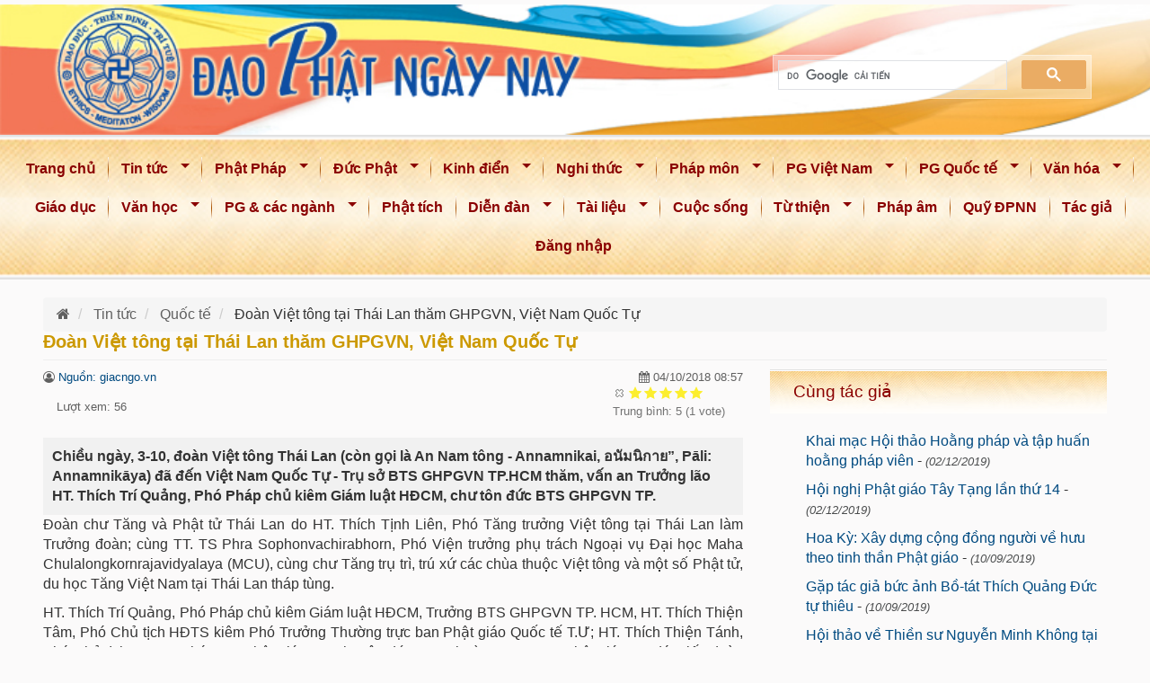

--- FILE ---
content_type: text/html; charset=utf-8
request_url: https://www.daophatngaynay.com/vn/tin-tuc/quoc-te/27380-doan-viet-tong-tai-thai-lan-tham-ghpgvn-viet-nam-quoc-tu.html
body_size: 18048
content:
<!DOCTYPE html>
<html lang="vi" dir="ltr" prefix="entity_soft_delete: http://drupal.org/project/entity_soft_delete/rdf# content: http://purl.org/rss/1.0/modules/content/ dc: http://purl.org/dc/terms/ foaf: http://xmlns.com/foaf/0.1/ rdfs: http://www.w3.org/2000/01/rdf-schema# sioc: http://rdfs.org/sioc/ns# sioct: http://rdfs.org/sioc/types# skos: http://www.w3.org/2004/02/skos/core# xsd: http://www.w3.org/2001/XMLSchema#">
    <head>
        <link rel="profile" href="http://www.w3.org/1999/xhtml/vocab" />
        <meta name="viewport" content="width=device-width, initial-scale = 1.0, maximum-scale=1.0, user-scalable=no" />
        <!--<meta property="article:publisher" content="https://www.facebook.com/ChuaGiacNgo" />-->
        <!--<meta property="article:author" content="https://www.facebook.com/ChuaGiacNgo" />-->
        <link rel="stylesheet" href="https://cdnjs.cloudflare.com/ajax/libs/font-awesome/4.7.0/css/font-awesome.min.css" integrity="sha512-SfTiTlX6kk+qitfevl/7LibUOeJWlt9rbyDn92a1DqWOw9vWG2MFoays0sgObmWazO5BQPiFucnnEAjpAB+/Sw==" crossorigin="anonymous" referrerpolicy="no-referrer" />
         <title>Đoàn Việt tông tại Thái Lan thăm GHPGVN, Việt Nam Quốc Tự | Đạo Phật Ngày Nay</title>
           <!--start print head-->
        <meta http-equiv="Content-Type" content="text/html; charset=utf-8" />
<link rel="shortcut icon" href="https://www.daophatngaynay.com/vn/sites/all/themes/cgn_final/favicon.ico" type="image/vnd.microsoft.icon" />
<meta name="description" content="Chiều ngày, 3-10, đoàn Việt tông Thái Lan (còn gọi là An Nam tông - Annamnikai, อนัมนิกาย”, Pāli: Annamnikāya) đã đến Việt Nam Quốc Tự - Trụ sở BTS GHPGVN TP.HCM thăm, vấn an Trưởng lão HT. Thích Trí Quảng, Phó Pháp chủ kiêm Giám luật HĐCM, chư tôn đức BTS GHPGVN TP." />
<meta name="abstract" content="Chiều ngày, 3-10, đoàn Việt tông Thái Lan (còn gọi là An Nam tông - Annamnikai, อนัมนิกาย”, Pāli: Annamnikāya) đã đến Việt Nam Quốc Tự - Trụ sở BTS GHPGVN TP.HCM thăm, vấn an Trưởng lão HT. Thích Trí Quảng, Phó Pháp chủ kiêm Giám luật HĐCM, chư tôn đức BTS GHPGVN TP." />
<meta name="author" content="Thích Ngộ Dũng" />
<meta name="robots" content="follow, index" />
<meta name="news_keywords" content="Đạo Phật Ngày Nay,Dao Phat Ngay Nay,daophatngaynay,Thích Nhật Từ,Thich Nhat Tu,thichnhattu,Phật Giáo,phat giao,Buddhism,Buddha,Buddhist,Đạo Phật,Dao Phat,Tam Bảo,Tam Bao,Kinh Sách,Kinh Sach,Kinh điển,Kinh dien,tôn giáo,ton giao,sách phật giáo,sach phat giao" />
<meta name="rights" content="Đạo Phật Ngày Nay" />
<meta name="generator" content="Đạo Phật Ngày Nay (https://www.daophatngaynay.com/vn/)" />
<link rel="image_src" href="https://www.daophatngaynay.com/vn//sites/all/themes/cgn_final/logo-Dao-Phat-Ngay-Nay.jpg" />
<link rel="canonical" href="https://www.daophatngaynay.com/vn/tin-tuc/quoc-te/27380-doan-viet-tong-tai-thai-lan-tham-ghpgvn-viet-nam-quoc-tu.html" />
<link rel="shortlink" href="https://www.daophatngaynay.com/vn/node/27380" />
<meta name="original-source" content="https://www.daophatngaynay.com/vn/tin-tuc/quoc-te/27380-doan-viet-tong-tai-thai-lan-tham-ghpgvn-viet-nam-quoc-tu.html" />
<meta http-equiv="content-language" content="vi" />
<meta name="geo.position" content="10.760852,106.6705103" />
<meta property="fb:admins" content="2463835470509413" />
<meta name="geo.placename" content="Chùa Giác Ngộ" />
<meta property="fb:app_id" content="49669615345509" />
<meta property="fb:pages" content="https://www.facebook.com/daophatngaynay.online/" />
<meta name="revisit-after" content="1 day" />
<meta property="og:site_name" content="Đạo Phật Ngày Nay" />
<meta property="og:title" content="Đoàn Việt tông tại Thái Lan thăm GHPGVN, Việt Nam Quốc Tự" />
<meta property="og:type" content="article" />
<meta property="og:url" content="https://www.daophatngaynay.com/vn/tin-tuc/quoc-te/27380-doan-viet-tong-tai-thai-lan-tham-ghpgvn-viet-nam-quoc-tu.html" />
<meta property="og:description" content="Chiều ngày, 3-10, đoàn Việt tông Thái Lan (còn gọi là An Nam tông - Annamnikai, อนัมนิกาย”, Pāli: Annamnikāya) đã đến Việt Nam Quốc Tự - Trụ sở BTS GHPGVN TP.HCM thăm, vấn an Trưởng lão HT. Thích Trí Quảng, Phó Pháp chủ kiêm Giám luật HĐCM, chư tôn đức BTS GHPGVN TP." />
<meta property="og:updated_time" content="2025-02-18T18:46:02+07:00" />
<meta property="og:image" content="https://www.daophatngaynay.com/vn/files/images/2018/quy4/10_185717037.jpg" />
<meta property="og:image:url" content="https://www.daophatngaynay.com/vn/files/images/2018/quy4/10_185717037.jpg" />
<meta property="og:image:secure_url" content="https://www.daophatngaynay.com/vn/files/images/2018/quy4/10_185717037.jpg" />
<meta property="og:image:alt" content="Đoàn Việt tông tại Thái Lan thăm GHPGVN" />
<meta property="og:image:alt" content="Việt Nam Quốc Tự" />
<meta property="og:latitude" content="10.760852" />
<meta property="og:longitude" content="106.6705103" />
<meta property="og:street_address" content="92 Nguyễn Chí Thanh" />
<meta property="og:locality" content="phường 3, quận 10" />
<meta property="og:region" content="TP. Hồ Chí Minh" />
<meta property="og:country_name" content="Vietnam" />
<meta property="og:email" content="goibaidaophatngaynay@yahoo.com" />
<meta property="og:phone_number" content="84-908-153-160" />
<meta property="article:author" content="Thích Ngộ Dũng" />
<meta property="og:locale" content="vi" />
<meta property="article:publisher" content="Đạo Phật Ngày Nay" />
<meta property="article:published_time" content="2018-10-04T08:57:00+07:00" />
<meta property="article:modified_time" content="2025-02-18T18:46:02+07:00" />
            
          
        <!--end print head-->
        
       
<link type="text/css" rel="stylesheet" href="https://www.daophatngaynay.com/vn/files/css/css_SyTwEWUE74fbBtP32qgito2Bt_vsl6efEt7hWJMTbuo.css" media="all" />
<link type="text/css" rel="stylesheet" href="https://www.daophatngaynay.com/vn/files/css/css_J9Xtti42Wat4iP7JURJCxTEDWLIzR5f7vKiF2VY2UC8.css" media="all" />
<link type="text/css" rel="stylesheet" href="https://www.daophatngaynay.com/vn/files/css/css_uXZ_GMVgHKTgWRTI-F5CGX3CcdvRR3X2FF7meMIVcmE.css" media="all" />
<link type="text/css" rel="stylesheet" href="https://www.daophatngaynay.com/vn/files/css/css_50WZKH3YkCP4LoZUVMUXE98Z7MH1iZbxy4HZFFdJe1M.css" media="all" />
<link type="text/css" rel="stylesheet" href="https://www.daophatngaynay.com/vn/files/css/css_IF6SHbPMduFUqGRTrgc3bnYnc4DQxB40__qjl-xG5s4.css" media="all" />
        <!-- HTML5 element support for IE6-8 -->
        <!--[if lt IE 9]>
          <script src="//html5shiv.googlecode.com/svn/trunk/html5.js"></script>
        <![endif]-->
<script src="https://www.daophatngaynay.com/vn/sites/all/libraries/modernizr/modernizr-custom.js?t8iyti"></script>
<script src="https://www.daophatngaynay.com/vn/files/js/js_YjpFxl1WJWsYSVNVvcJDiU4hvWM8dhJyYRXHxUYiDEs.js"></script>
<script>jQuery.migrateMute=true;jQuery.migrateTrace=false;</script>
<script src="https://www.daophatngaynay.com/vn/files/js/js_dJEeppSPkSQSFwpioEv8ZcZGV63PtX3muS2LhfXkZVk.js"></script>
<script src="https://www.daophatngaynay.com/vn/files/js/js_EXtfC2vy7ZHjv8pR72hMfOQsP1tCtz4TxSskjpYcxv8.js"></script>
<script src="https://www.daophatngaynay.com/vn/files/js/js_HDnAcwel6at52mEPqQDdpXjUz9qIs0yY40zBQ1RhPuo.js"></script>
<script src="https://www.daophatngaynay.com/vn/files/js/js_Y7MiKujiisaqn-2ej2o_lD7Yt81FLLI8unN5poXbhBI.js"></script>
<script src="https://www.daophatngaynay.com/vn/files/js/js_r-IHXcEhZ6HMQQ8cMcvaaI0KDQHOT6jUQJDfnHb_FK0.js"></script>
<script src="https://www.daophatngaynay.com/vn/files/js/js_ZA7Xjo9kI_rU0SJp_8u4VbawHwll6JEb3kByQj-gXxk.js"></script>
<script>jQuery.extend(Drupal.settings, {"basePath":"\/vn\/","pathPrefix":"","setHasJsCookie":0,"ajaxPageState":{"theme":"cgn_final","theme_token":"CUtbIYUa7wPpmYR4nl0N4BmTkG_QCnfL9gP1RHtDcDQ","jquery_version":"1.12","jquery_version_token":"Zny3aiSTeRAoDW2RQOiGfJh6d1DBcVpLUQyzlCu7Vvs","js":{"sites\/all\/libraries\/modernizr\/modernizr-custom.js":1,"sites\/all\/modules\/contrib\/jquery_update\/replace\/jquery\/1.12\/jquery.min.js":1,"0":1,"sites\/all\/modules\/contrib\/jquery_update\/replace\/jquery-migrate\/1\/jquery-migrate.min.js":1,"misc\/jquery-extend-3.4.0.js":1,"misc\/jquery-html-prefilter-3.5.0-backport.js":1,"misc\/jquery.once.js":1,"misc\/drupal.js":1,"sites\/all\/modules\/contrib\/jquery_update\/js\/jquery_browser.js":1,"sites\/all\/modules\/contrib\/jquery_update\/replace\/ui\/ui\/minified\/jquery.ui.core.min.js":1,"sites\/all\/modules\/contrib\/jquery_update\/replace\/ui\/external\/jquery.cookie.js":1,"sites\/all\/modules\/contrib\/jquery_update\/replace\/jquery.form\/4\/jquery.form.min.js":1,"sites\/all\/libraries\/chosen\/chosen.jquery.min.js":1,"misc\/form-single-submit.js":1,"misc\/ajax.js":1,"sites\/all\/modules\/contrib\/jquery_update\/js\/jquery_update.js":1,"sites\/all\/modules\/contrib\/admin_menu\/admin_devel\/admin_devel.js":1,"sites\/all\/modules\/contrib\/entityreference\/js\/entityreference.js":1,"public:\/\/languages\/vi_1Rv0n89j2xtrTcI2RfAam7WgKow7muMC8U7QMB2IO7M.js":1,"sites\/all\/libraries\/colorbox\/jquery.colorbox-min.js":1,"sites\/all\/libraries\/DOMPurify\/purify.min.js":1,"sites\/all\/modules\/contrib\/colorbox\/js\/colorbox.js":1,"sites\/all\/modules\/contrib\/colorbox\/styles\/default\/colorbox_style.js":1,"sites\/all\/modules\/contrib\/views\/js\/base.js":1,"sites\/all\/themes\/bootstrap\/js\/misc\/_progress.js":1,"sites\/all\/modules\/contrib\/views\/js\/ajax_view.js":1,"sites\/all\/libraries\/photoswipe\/dist\/photoswipe.min.js":1,"sites\/all\/libraries\/photoswipe\/dist\/photoswipe-ui-default.min.js":1,"sites\/all\/modules\/contrib\/responsive_menus\/styles\/sidr\/js\/responsive_menus_sidr.js":1,"sites\/all\/libraries\/sidr\/jquery.sidr.min.js":1,"sites\/all\/modules\/contrib\/image_lazy_loader\/lozad\/dist\/lozad.js":1,"sites\/all\/modules\/contrib\/fivestar\/js\/fivestar.ajax.js":1,"sites\/all\/modules\/contrib\/fivestar\/js\/fivestar.js":1,"sites\/all\/modules\/contrib\/extlink\/js\/extlink.js":1,"sites\/all\/modules\/custom\/load_block_on_ajax\/load_block_on_ajax.js":1,"sites\/all\/modules\/contrib\/chosen\/chosen.js":1,"sites\/all\/libraries\/superfish\/jquery.hoverIntent.minified.js":1,"sites\/all\/libraries\/superfish\/sfautomaticwidth.js":1,"sites\/all\/libraries\/superfish\/supposition.js":1,"sites\/all\/libraries\/superfish\/jquery.bgiframe.min.js":1,"sites\/all\/libraries\/superfish\/superfish.js":1,"sites\/all\/modules\/contrib\/superfish\/superfish.js":1,"sites\/all\/themes\/cgn_final\/bootstrap\/js\/bootstrap.min.js":1,"sites\/all\/themes\/cgn_final\/js\/jcomponent\/jcta.min.js":1,"sites\/all\/themes\/cgn_final\/js\/bootstrap-tabcollapse.js":1,"sites\/all\/themes\/cgn_final\/js\/jquery.dotdotdot.min.js":1,"sites\/all\/themes\/cgn_final\/js\/bootstrap_common.js":1,"sites\/all\/themes\/cgn_final\/js\/chuagiacngo.js":1,"sites\/all\/themes\/bootstrap\/js\/misc\/ajax.js":1,"sites\/all\/themes\/bootstrap\/js\/modules\/views\/js\/ajax_view.js":1,"sites\/all\/libraries\/jquery.event.move\/js\/jquery.event.move.js":1,"sites\/all\/libraries\/jquery.event.swipe\/js\/jquery.event.swipe.js":1,"sites\/all\/modules\/contrib\/colorbox_swipe\/colorbox_swipe.js":1,"sites\/all\/modules\/contrib\/photoswipe\/js\/photoswipe.jquery.js":1,"sites\/all\/modules\/contrib\/image_lazy_loader\/image_lazy_loader.js":1,"1":1,"sites\/all\/libraries\/blazy\/blazy.min.js":1,"sites\/all\/modules\/contrib\/blazy\/js\/dblazy.min.js":1,"sites\/all\/modules\/contrib\/blazy\/js\/bio.min.js":1,"sites\/all\/modules\/contrib\/blazy\/js\/bio.media.min.js":1,"sites\/all\/modules\/contrib\/blazy\/js\/blazy.load.min.js":1},"css":{"modules\/system\/system.base.css":1,"misc\/ui\/jquery.ui.core.css":1,"misc\/ui\/jquery.ui.theme.css":1,"sites\/all\/libraries\/chosen\/chosen.css":1,"sites\/all\/modules\/contrib\/chosen\/css\/chosen-drupal.css":1,"sites\/all\/modules\/contrib\/blazy\/css\/blazy.css":1,"sites\/all\/modules\/contrib\/blazy\/css\/components\/blazy.filter.css":1,"sites\/all\/modules\/contrib\/blazy\/css\/components\/blazy.ratio.css":1,"sites\/all\/modules\/contrib\/blazy\/css\/components\/blazy.loading.css":1,"sites\/all\/modules\/contrib\/calendar\/css\/calendar_multiday.css":1,"modules\/field\/theme\/field.css":1,"modules\/node\/node.css":1,"sites\/all\/modules\/contrib\/extlink\/css\/extlink.css":1,"sites\/all\/modules\/contrib\/views\/css\/views.css":1,"sites\/all\/modules\/contrib\/chosen\/ckeditor\/css\/ckeditor.css":1,"sites\/all\/modules\/contrib\/media\/modules\/media_wysiwyg\/css\/media_wysiwyg.base.css":1,"sites\/all\/libraries\/animate\/animate.min.css":1,"sites\/all\/modules\/contrib\/colorbox\/styles\/default\/colorbox_style.css":1,"sites\/all\/modules\/contrib\/ctools\/css\/ctools.css":1,"sites\/all\/modules\/contrib\/tagclouds\/tagclouds.css":1,"sites\/all\/modules\/contrib\/colorbox_swipe\/colorbox_swipe.css":1,"sites\/all\/libraries\/photoswipe\/dist\/photoswipe.css":1,"sites\/all\/libraries\/photoswipe\/dist\/default-skin\/default-skin.css":1,"sites\/all\/libraries\/sidr\/stylesheets\/jquery.sidr.light.css":1,"sites\/all\/modules\/contrib\/fivestar\/css\/fivestar.css":1,"sites\/all\/modules\/contrib\/fivestar\/widgets\/basic\/basic.css":1,"sites\/all\/modules\/custom\/load_block_on_ajax\/load_block_on_ajax.css":1,"sites\/all\/libraries\/superfish\/css\/superfish.css":1,"sites\/all\/libraries\/superfish\/style\/blue.css":1,"sites\/all\/themes\/cgn_final\/bootstrap\/css\/bootstrap.min.css":1,"sites\/all\/themes\/cgn_final\/css\/style.css":1,"sites\/all\/themes\/cgn_final\/css\/style_responsive.css":1}},"colorbox":{"opacity":"0.85","current":"{current} trong s\u1ed1 {total}","previous":"\u00ab Tr\u01b0\u1edbc","next":"Ti\u1ebfp \u00bb","close":"\u0110\u00f3ng","maxWidth":"98%","maxHeight":"98%","fixed":true,"mobiledetect":true,"mobiledevicewidth":"480px","file_public_path":"\/vn\/files","specificPagesDefaultValue":"admin*\nimagebrowser*\nimg_assist*\nimce*\nnode\/add\/*\nnode\/*\/edit\nprint\/*\nprintpdf\/*\nsystem\/ajax\nsystem\/ajax\/*"},"views":{"ajax_path":"\/vn\/views\/ajax","ajaxViews":{"views_dom_id:eb5a0e1a17f3ffb12a02cc8eda664929":{"view_name":"vbu_bai_viet_lien_quan","view_display_id":"block_same_author","view_args":"27380\/13815","view_path":"node\/27380","view_base_path":null,"view_dom_id":"eb5a0e1a17f3ffb12a02cc8eda664929","pager_element":0},"views_dom_id:1397c273adf1adfe2c7416c3c5b98bcc":{"view_name":"dpnn_random_nodes","view_display_id":"block_random_nodes","view_args":"","view_path":"node\/27380","view_base_path":null,"view_dom_id":"1397c273adf1adfe2c7416c3c5b98bcc","pager_element":0}}},"urlIsAjaxTrusted":{"\/vn\/views\/ajax":true,"\/vn\/system\/ajax":true,"\/vn\/tin-tuc\/quoc-te\/27380-doan-viet-tong-tai-thai-lan-tham-ghpgvn-viet-nam-quoc-tu.html":true},"better_exposed_filters":{"views":{"vbu_bai_viet_lien_quan":{"displays":{"block_same_author":{"filters":[]}}},"dpnn_random_nodes":{"displays":{"block_random_nodes":{"filters":[]}}}}},"photoswipe":{"options":{"showAnimationDuration":333,"hideAnimationDuration":333,"showHideOpacity":false,"bgOpacity":1,"spacing":0.12,"allowPanToNext":true,"maxSpreadZoom":2,"loop":true,"pinchToClose":true,"closeOnScroll":true,"closeOnVerticalDrag":true,"mouseUsed":false,"escKey":true,"arrowKeys":true,"history":true,"errorMsg":"\u003Cdiv class=\u0022pswp__error-msg\u0022\u003E\u003Ca href=\u0022%url%\u0022 target=\u0022_blank\u0022\u003EThe image\u003C\/a\u003E could not be loaded.\u003C\/div\u003E","preload":[1,1],"mainClass":null,"focus":true}},"responsive_menus":[{"selectors":[".main-menu_wapper"],"trigger_txt":"\u003Ci class=\u0022fa fa-bars btn-main-menu\u0022 aria-hidden=\u0022true\u0022\u003E\u003C\/i\u003E","side":"left","speed":"200","media_size":"1024","displace":"1","renaming":"1","onOpen":"sidr_open();","onClose":"sidr_open();","responsive_menus_style":"sidr"}],"superfish":{"1":{"id":"1","sf":{"delay":"1200","animation":{"opacity":"show","height":"show"},"dropShadows":false},"plugins":{"automaticwidth":true,"supposition":true,"bgiframe":true}}},"chosen":{"selector":"select:visible","minimum_single":10,"minimum_multiple":10,"minimum_width":200,"options":{"allow_single_deselect":true,"disable_search":false,"disable_search_threshold":0,"search_contains":true,"placeholder_text_multiple":"Choose some options","placeholder_text_single":"Choose an option","no_results_text":"No results match","inherit_select_classes":true}},"ajax":{"edit-vote--2":{"callback":"fivestar_ajax_submit","event":"change","url":"\/vn\/system\/ajax","submit":{"_triggering_element_name":"vote"}}},"extlink":{"extTarget":"_blank","extClass":0,"extLabel":"","extImgClass":0,"extIconPlacement":0,"extSubdomains":1,"extExclude":"","extInclude":"","extCssExclude":"","extCssExplicit":"","extAlert":0,"extAlertText":"This link will take you to an external web site.","mailtoClass":0,"mailtoLabel":" ","extUseFontAwesome":0},"load_block_on_ajax_path":"node\/27380","blazy":{"loadInvisible":false,"offset":100,"saveViewportOffsetDelay":50,"validateDelay":25,"container":""},"blazyIo":{"enabled":false,"disconnect":false,"rootMargin":"0px","threshold":[0]},"password":{"strengthTitle":"Password compliance:"},"type":"setting","bootstrap":{"anchorsFix":"0","anchorsSmoothScrolling":"0","formHasError":1,"popoverEnabled":1,"popoverOptions":{"animation":1,"html":1,"placement":"right","selector":"","trigger":"click hover focus","triggerAutoclose":1,"title":"","content":"","delay":0,"container":"body"},"tooltipEnabled":1,"tooltipOptions":{"animation":1,"html":0,"placement":"auto left","selector":"","trigger":"hover focus","delay":0,"container":"body"}}});</script>
        <script>
  var isPC = 1;      
  var isTablet = 0;      
  var isMobile = 0;              </script>

                        <script type="text/javascript">
                            var gaJsHost = (("https:" == document.location.protocol) ? "https://ssl." : "http://www.");
                            document.write(unescape("%3Cscript src='" + gaJsHost + "google-analytics.com/ga.js' type='text/javascript'%3E%3C/script%3E"));
                        </script>
                        <script type="text/javascript">
                            try {
                                var pageTracker = _gat._getTracker("UA-10555641-1");
                                pageTracker._trackPageview();
                            } catch (err) {
                            }
                        </script>
        <!-- END Global site tag (gtag.js) - Google Analytics -->



    </head>
    <body  class="html not-front not-logged-in one-sidebar sidebar-second page-node page-node- page-node-27380 node-type-article i18n-vi body-bg-srcoll"  >
        <div id="fb-root"></div>
        <script  async defer crossorigin="anonymous"  src="https://connect.facebook.net/vi_VN/sdk.js#xfbml=1&version=v22.0&appId=496696153455098"></script>
        <div id="skip-link">
            <a href="#main-content" class="element-invisible element-focusable">Nhảy đến nội dung</a>
        </div>
<div id="toTop"><i class="fa fa-angle-up"></i></div>
<div id="header-top">
    <div class="section  is-pc ">
        <!--PC Header-->

<div class="container logo-container">
    <div class="searchWrapper d-flex align-content-end  ">
        <div class="col  logo-sologan-wrapper">

        </div>
        <div class="col  vertical-align search-wrapper">
            
<div id="search" class=" pull-right">
    <script>
    (function () {
        var cx = '017735929558916739536:2zshr7cltug';
        var gcse = document.createElement('script');
        gcse.type = 'text/javascript';
        gcse.async = true;
        gcse.src = 'https://cse.google.com/cse.js?cx=' + cx;
        var s = document.getElementsByTagName('script')[0];
        s.parentNode.insertBefore(gcse, s);
    })();
</script>

<div id="box_search" class="search-gse">
    <div class="search1">
        <div id='cse'  >
            <gcse:search></gcse:search>
        </div>
    </div>
</div>
<div class="google-results">
    <gcse:searchresults></gcse:searchresults>
</div>
<style>
    .search-gse{
        display: block;
        margin-top: 15px;
        /*margin-right: 15px;*/
    }
    .search-gse .search1{
        float: right;
        max-width: 400px;
        min-width: 350px;
    }
    .search-gse .gsc-input {
        max-width: 100%;
        padding: 5px;
    }
    .cse .gsc-control-cse, .gsc-control-cse {
        padding: 0;
        width: auto;
    }
    .gsc-clear-button{
        display: none;
    }
    input.gsc-search-button {
        border-color: #EAAC64;
        background-color: #EAAC64;
        padding: 6px;
        height: auto;
        color: #fff;
    }
    table.gsc-search-box td.gsc-input {
        padding-right: 14px;
    }

    .gsc-control-cse {
        border-color:  #ffffff61;
        background-color:  #ffffff61;
        padding-right: 5px;
        margin-right: -5px;
    }
    .gsc-input-box {
        border: 1px solid #dfe1e5;
        background: #ffffff5e;
    }
    input.gsc-input{
        /*background: #ffffff5e!important;*/
        /*background-size: contain!important;*/


        background: url(https://www.google.com/cse/static/images/1x/vi/branding.png) left center no-repeat  #ffffff26!important;

    }

</style>
</div>


        </div>
    </div>
</div>


<!--PC Header-->    </div>
</div>
<h1 class="hidden">Đạo Phật Ngày Nay</h1>
    <section class="mainMenuWrapper">
        

              <div class="region region-main-menu">
    <div id="block-superfish-1" class=" cgn-menu-wrapper block block-superfish clearfix">
    <div class="nav_2 main-menu_wapper" >    
        <div class="main-menu-wrapper ">
            <!--Hide fixed menu -->
            <div class="main-menu ">
                <ul  id="superfish-1" class="menu sf-menu sf-main-menu sf-horizontal sf-style-blue sf-total-items-22 sf-parent-items-14 sf-single-items-8"><li id="menu-247-1" class="first odd sf-item-1 sf-depth-1 sf-no-children"><a href="/vn/" class="sf-depth-1">Trang chủ</a></li><li id="menu-4271-1" class="middle even sf-item-2 sf-depth-1 sf-total-children-3 sf-parent-children-0 sf-single-children-3 menuparent"><a href="/vn/tin-tuc/index.1.html" class="sf-depth-1 menuparent">Tin tức</a><ul><li id="menu-4272-1" class="first odd sf-item-1 sf-depth-2 sf-no-children"><a href="/vn/tin-tuc/trong-nuoc/index.1.html" class="sf-depth-2">Trong nước</a></li><li id="menu-4273-1" class="middle even sf-item-2 sf-depth-2 sf-no-children"><a href="/vn/tin-tuc/quoc-te/index.1.html" class="sf-depth-2">Quốc tế</a></li><li id="menu-4274-1" class="last odd sf-item-3 sf-depth-2 sf-no-children"><a href="/vn/tin-tuc/thong-bao/index.1.html" class="sf-depth-2">Thông báo</a></li></ul></li><li id="menu-4275-1" class="middle odd sf-item-3 sf-depth-1 sf-total-children-2 sf-parent-children-2 sf-single-children-0 menuparent"><a href="/vn/phat-phap/index.1.html" class="sf-depth-1 menuparent">Phật Pháp</a><ul><li id="menu-4276-1" class="first odd sf-item-1 sf-depth-2 sf-total-children-11 sf-parent-children-0 sf-single-children-11 menuparent"><a href="/vn/phat-phap/buoc-dau-hoc-phat/index.1.html" class="sf-depth-2 menuparent">Bước đầu học Phật</a><ul><li id="menu-4277-1" class="first odd sf-item-1 sf-depth-3 sf-no-children"><a href="/vn/phat-phap/buoc-dau-hoc-phat/thai-do-hoc-phat/index.1.html" class="sf-depth-3">Thái độ học Phật</a></li><li id="menu-4278-1" class="middle even sf-item-2 sf-depth-3 sf-no-children"><a href="/vn/phat-phap/buoc-dau-hoc-phat/duc-phat-ngai-la-ai/index.1.html" class="sf-depth-3">Đức Phật: Ngài là ai ?</a></li><li id="menu-4279-1" class="middle odd sf-item-3 sf-depth-3 sf-no-children"><a href="/vn/phat-phap/buoc-dau-hoc-phat/dao-phat-la-gi/index.1.html" class="sf-depth-3">Đạo Phật là gì ?</a></li><li id="menu-4280-1" class="middle even sf-item-4 sf-depth-3 sf-no-children"><a href="/vn/phat-phap/buoc-dau-hoc-phat/dac-diem-dao-phat/index.1.html" class="sf-depth-3">Đặc điểm đạo Phật</a></li><li id="menu-4281-1" class="middle odd sf-item-5 sf-depth-3 sf-no-children"><a href="/vn/phat-phap/buoc-dau-hoc-phat/quy-y-tam-bao/index.1.html" class="sf-depth-3">Quy y Tam Bảo</a></li><li id="menu-4282-1" class="middle even sf-item-6 sf-depth-3 sf-no-children"><a href="/vn/phat-phap/buoc-dau-hoc-phat/nen-tang-hoc-phat/index.1.html" class="sf-depth-3">Nền tảng học Phật</a></li><li id="menu-4283-1" class="middle odd sf-item-7 sf-depth-3 sf-no-children"><a href="/vn/phat-phap/buoc-dau-hoc-phat/nen-tang-gioi/index.1.html" class="sf-depth-3">Nền tảng Giới</a></li><li id="menu-4284-1" class="middle even sf-item-8 sf-depth-3 sf-no-children"><a href="/vn/phat-phap/buoc-dau-hoc-phat/duc-tin-cau-nguyen/index.1.html" class="sf-depth-3">Đức tin &amp; Cầu nguyên</a></li><li id="menu-4285-1" class="middle odd sf-item-9 sf-depth-3 sf-no-children"><a href="/vn/phat-phap/buoc-dau-hoc-phat/hanh-tri-can-ban-cua-phat-tu/index.1.html" class="sf-depth-3">Hành trì căn bản của Phật tử</a></li><li id="menu-4286-1" class="middle even sf-item-10 sf-depth-3 sf-no-children"><a href="/vn/phat-phap/buoc-dau-hoc-phat/phat-phap-van-dap/index.1.html" class="sf-depth-3">Phật pháp vấn đáp</a></li><li id="menu-4287-1" class="last odd sf-item-11 sf-depth-3 sf-no-children"><a href="/vn/phat-phap/buoc-dau-hoc-phat/den-voi-dao-phat/index.1.html" class="sf-depth-3">Đến với đạo Phật</a></li></ul></li><li id="menu-4288-1" class="last even sf-item-2 sf-depth-2 sf-total-children-13 sf-parent-children-0 sf-single-children-13 menuparent"><a href="/vn/phat-phap/giao-phap/index.1.html" class="sf-depth-2 menuparent">Giáo Pháp</a><ul><li id="menu-4289-1" class="first odd sf-item-1 sf-depth-3 sf-no-children"><a href="/vn/phat-phap/giao-phap/bon-chan-ly/index.1.html" class="sf-depth-3">Bốn chân lý</a></li><li id="menu-4290-1" class="middle even sf-item-2 sf-depth-3 sf-no-children"><a href="/vn/phat-phap/giao-phap/duyen-khoi/index.1.html" class="sf-depth-3">Duyên khởi</a></li><li id="menu-4291-1" class="middle odd sf-item-3 sf-depth-3 sf-no-children"><a href="/vn/phat-phap/giao-phap/vo-thuong-kho-vo-nga/index.1.html" class="sf-depth-3">Vô thường - Khổ - Vô Ngã</a></li><li id="menu-4292-1" class="middle even sf-item-4 sf-depth-3 sf-no-children"><a href="/vn/phat-phap/giao-phap/nhan-qua-nghiep-bao-luan-hoi/index.1.html" class="sf-depth-3">Nhân quả - Nghiệp báo - Luân hồi</a></li><li id="menu-4293-1" class="middle odd sf-item-5 sf-depth-3 sf-no-children"><a href="/vn/phat-phap/giao-phap/giac-ngo-giai-thoat/index.1.html" class="sf-depth-3">Giác ngộ - Giải thoát</a></li><li id="menu-4294-1" class="middle even sf-item-6 sf-depth-3 sf-no-children"><a href="/vn/phat-phap/giao-phap/niet-ban/index.1.html" class="sf-depth-3">Niết bàn</a></li><li id="menu-4295-1" class="middle odd sf-item-7 sf-depth-3 sf-no-children"><a href="/vn/phat-phap/giao-phap/bi-tri-dung/index.1.html" class="sf-depth-3">Bi - Trí - Dũng</a></li><li id="menu-4296-1" class="middle even sf-item-8 sf-depth-3 sf-no-children"><a href="/vn/phat-phap/giao-phap/phuoc-duc-cong-duc/index.1.html" class="sf-depth-3">Phước đức - Công đức</a></li><li id="menu-4297-1" class="middle odd sf-item-9 sf-depth-3 sf-no-children"><a href="/vn/phat-phap/giao-phap/quan-tuong/index.1.html" class="sf-depth-3">Quán tưởng</a></li><li id="menu-4298-1" class="middle even sf-item-10 sf-depth-3 sf-no-children"><a href="/vn/phat-phap/giao-phap/nhan-cach-xa-hoi/index.1.html" class="sf-depth-3">Nhân cách &amp; Xã hội</a></li><li id="menu-4299-1" class="middle odd sf-item-11 sf-depth-3 sf-no-children"><a href="/vn/phat-phap/giao-phap/nghe-phap-thuc-hanh-phap/index.1.html" class="sf-depth-3">Nghe Pháp &amp; thực hành Pháp</a></li><li id="menu-4300-1" class="middle even sf-item-12 sf-depth-3 sf-no-children"><a href="/vn/phat-phap/giao-phap/tam-tanh/index.1.html" class="sf-depth-3">Tâm tánh</a></li><li id="menu-4301-1" class="last odd sf-item-13 sf-depth-3 sf-no-children"><a href="/vn/phat-phap/giao-phap/bo-tat-dao/index.1.html" class="sf-depth-3">Bồ tát đạo</a></li></ul></li></ul></li><li id="menu-4302-1" class="middle even sf-item-4 sf-depth-1 sf-total-children-4 sf-parent-children-0 sf-single-children-4 menuparent"><a href="/vn/duc-phat/index.1.html" class="sf-depth-1 menuparent">Đức Phật</a><ul><li id="menu-4303-1" class="first odd sf-item-1 sf-depth-2 sf-no-children"><a href="/vn/duc-phat/phat-dan/index.1.html" class="sf-depth-2">Phật đản</a></li><li id="menu-4304-1" class="middle even sf-item-2 sf-depth-2 sf-no-children"><a href="/vn/duc-phat/phat-thanh-dao/index.1.html" class="sf-depth-2">Phật thành đạo</a></li><li id="menu-4305-1" class="middle odd sf-item-3 sf-depth-2 sf-no-children"><a href="/vn/duc-phat/nhan-cach-duc-phat/index.1.html" class="sf-depth-2">Nhân cách đức Phật</a></li><li id="menu-4306-1" class="last even sf-item-4 sf-depth-2 sf-no-children"><a href="/vn/duc-phat/thap-dai-de-tu-cua-duc-phat/index.1.html" class="sf-depth-2">Thập đại đệ tử của đức Phật</a></li></ul></li><li id="menu-4307-1" class="middle odd sf-item-5 sf-depth-1 sf-total-children-6 sf-parent-children-0 sf-single-children-6 menuparent"><a href="/vn/kinh-dien/index.1.html" class="sf-depth-1 menuparent">Kinh điển</a><ul><li id="menu-4308-1" class="first odd sf-item-1 sf-depth-2 sf-no-children"><a href="/vn/kinh-dien/kinh-dien-dai-thua/index.1.html" class="sf-depth-2">Kinh điển Đại Thừa</a></li><li id="menu-4309-1" class="middle even sf-item-2 sf-depth-2 sf-no-children"><a href="/vn/kinh-dien/kinh-dien-pali/index.1.html" class="sf-depth-2">Kinh điển Pali</a></li><li id="menu-4310-1" class="middle odd sf-item-3 sf-depth-2 sf-no-children"><a href="/vn/kinh-dien/luat-tang/index.1.html" class="sf-depth-2">Luật Tạng</a></li><li id="menu-4311-1" class="middle even sf-item-4 sf-depth-2 sf-no-children"><a href="/vn/kinh-dien/luan-tang/index.1.html" class="sf-depth-2">Luận Tạng</a></li><li id="menu-4312-1" class="middle odd sf-item-5 sf-depth-2 sf-no-children"><a href="/vn/kinh-dien/sam-nguyen/index.1.html" class="sf-depth-2">Sám nguyện</a></li><li id="menu-4313-1" class="last even sf-item-6 sf-depth-2 sf-no-children"><a href="/vn/kinh-dien/van-hoc-kinh-dien/index.1.html" class="sf-depth-2">Văn học kinh điển</a></li></ul></li><li id="menu-4314-1" class="middle even sf-item-6 sf-depth-1 sf-total-children-2 sf-parent-children-0 sf-single-children-2 menuparent"><a href="/vn/nghi-thuc/index.1.html" class="sf-depth-1 menuparent">Nghi thức</a><ul><li id="menu-4315-1" class="first odd sf-item-1 sf-depth-2 sf-no-children"><a href="/vn/nghi-thuc/y-nghia-nghi-thuc/index.1.html" class="sf-depth-2">Ý nghĩa nghi thức</a></li><li id="menu-4316-1" class="last even sf-item-2 sf-depth-2 sf-no-children"><a href="/vn/nghi-thuc/viet-hoa-nghi-thuc/index.1.html" class="sf-depth-2">Việt hóa nghi thức</a></li></ul></li><li id="menu-4317-1" class="middle odd sf-item-7 sf-depth-1 sf-total-children-3 sf-parent-children-2 sf-single-children-1 menuparent"><a href="/vn/phap-mon/index.1.html" class="sf-depth-1 menuparent">Pháp môn</a><ul><li id="menu-4318-1" class="first odd sf-item-1 sf-depth-2 sf-total-children-4 sf-parent-children-0 sf-single-children-4 menuparent"><a href="/vn/phap-mon/thien-dinh/index.1.html" class="sf-depth-2 menuparent">Thiền định</a><ul><li id="menu-4319-1" class="first odd sf-item-1 sf-depth-3 sf-no-children"><a href="/vn/phap-mon/thien-dinh/gioi-thieu-thien/index.1.html" class="sf-depth-3">Giới thiệu thiền</a></li><li id="menu-4320-1" class="middle even sf-item-2 sf-depth-3 sf-no-children"><a href="/vn/phap-mon/thien-dinh/thien-nguyen-thuy/index.1.html" class="sf-depth-3">Thiền nguyên thủy</a></li><li id="menu-4321-1" class="middle odd sf-item-3 sf-depth-3 sf-no-children"><a href="/vn/phap-mon/thien-dinh/thien-to-su/index.1.html" class="sf-depth-3">Thiền tổ sư</a></li><li id="menu-4322-1" class="last even sf-item-4 sf-depth-3 sf-no-children"><a href="/vn/phap-mon/thien-dinh/thien-nguyen-thuy-va-thien-dai-thua/index.1.html" class="sf-depth-3">Thiền nguyên thủy và Thiền đại thừa</a></li></ul></li><li id="menu-4323-1" class="middle even sf-item-2 sf-depth-2 sf-total-children-2 sf-parent-children-0 sf-single-children-2 menuparent"><a href="/vn/phap-mon/tinh-do/index.1.html" class="sf-depth-2 menuparent">Tịnh Độ</a><ul><li id="menu-4324-1" class="first odd sf-item-1 sf-depth-3 sf-no-children"><a href="/vn/phap-mon/tinh-do/tinh-do-phap-mon-niem-phat/index.1.html" class="sf-depth-3">Tịnh Độ &amp; pháp môn niệm Phật</a></li><li id="menu-4325-1" class="last even sf-item-2 sf-depth-3 sf-no-children"><a href="/vn/phap-mon/tinh-do/thien-va-tinh-do/index.1.html" class="sf-depth-3">Thiền và tịnh độ</a></li></ul></li><li id="menu-4326-1" class="last odd sf-item-3 sf-depth-2 sf-no-children"><a href="/vn/phap-mon/mat-tong/index.1.html" class="sf-depth-2">Mật tông</a></li></ul></li><li id="menu-4327-1" class="middle even sf-item-8 sf-depth-1 sf-total-children-5 sf-parent-children-0 sf-single-children-5 menuparent"><a href="/vn/pg-viet-nam/index.1.html" class="sf-depth-1 menuparent">PG Việt Nam</a><ul><li id="menu-4328-1" class="first odd sf-item-1 sf-depth-2 sf-no-children"><a href="/vn/pg-viet-nam/lich-su/index.1.html" class="sf-depth-2">Lịch sử</a></li><li id="menu-4329-1" class="middle even sf-item-2 sf-depth-2 sf-no-children"><a href="/vn/pg-viet-nam/con-nguoi/index.1.html" class="sf-depth-2">Con người</a></li><li id="menu-4330-1" class="middle odd sf-item-3 sf-depth-2 sf-no-children"><a href="/vn/pg-viet-nam/danh-lam/index.1.html" class="sf-depth-2">Danh lam</a></li><li id="menu-4331-1" class="middle even sf-item-4 sf-depth-2 sf-no-children"><a href="/vn/pg-viet-nam/van-hoc/index.1.html" class="sf-depth-2">Văn học</a></li><li id="menu-4332-1" class="last odd sf-item-5 sf-depth-2 sf-no-children"><a href="/vn/pg-viet-nam/su-kien-van-de/index.1.html" class="sf-depth-2">Sự kiện &amp; Vấn đề</a></li></ul></li><li id="menu-4333-1" class="middle odd sf-item-9 sf-depth-1 sf-total-children-3 sf-parent-children-0 sf-single-children-3 menuparent"><a href="/vn/pg-quoc-te/index.1.html" class="sf-depth-1 menuparent">PG Quốc tế</a><ul><li id="menu-4334-1" class="first odd sf-item-1 sf-depth-2 sf-no-children"><a href="/vn/pg-quoc-te/dat-nuoc/index.1.html" class="sf-depth-2">Đất nước</a></li><li id="menu-4335-1" class="middle even sf-item-2 sf-depth-2 sf-no-children"><a href="/vn/pg-quoc-te/con-nguoi/index.1.html" class="sf-depth-2">Con người</a></li><li id="menu-4336-1" class="last odd sf-item-3 sf-depth-2 sf-no-children"><a href="/vn/pg-quoc-te/su-kien-van-de/index.1.html" class="sf-depth-2">Sự kiện &amp; Vấn đề</a></li></ul></li><li id="menu-4337-1" class="middle even sf-item-10 sf-depth-1 sf-total-children-4 sf-parent-children-0 sf-single-children-4 menuparent"><a href="/vn/van-hoa/index.1.html" class="sf-depth-1 menuparent">Văn hóa</a><ul><li id="menu-4338-1" class="first odd sf-item-1 sf-depth-2 sf-no-children"><a href="/vn/van-hoa/an-chay/index.1.html" class="sf-depth-2">Ăn chay</a></li><li id="menu-4339-1" class="middle even sf-item-2 sf-depth-2 sf-no-children"><a href="/vn/van-hoa/xuan/index.1.html" class="sf-depth-2">Xuân</a></li><li id="menu-4340-1" class="middle odd sf-item-3 sf-depth-2 sf-no-children"><a href="/vn/van-hoa/vu-lan-bon/index.1.html" class="sf-depth-2">Vu Lan bồn</a></li><li id="menu-4341-1" class="last even sf-item-4 sf-depth-2 sf-no-children"><a href="/vn/van-hoa/truyen-thong-tap-tuc/index.1.html" class="sf-depth-2">Truyền thống tập tục</a></li></ul></li><li id="menu-4342-1" class="middle odd sf-item-11 sf-depth-1 sf-no-children"><a href="/vn/giao-duc/index.1.html" class="sf-depth-1">Giáo dục</a></li><li id="menu-4343-1" class="middle even sf-item-12 sf-depth-1 sf-total-children-4 sf-parent-children-0 sf-single-children-4 menuparent"><a href="/vn/van-hoc/index.1.html" class="sf-depth-1 menuparent">Văn học</a><ul><li id="menu-4344-1" class="first odd sf-item-1 sf-depth-2 sf-no-children"><a href="/vn/van-hoc/van-hoc-phat-giao-viet-nam/index.1.html" class="sf-depth-2">Văn học Phật giáo Việt Nam</a></li><li id="menu-4345-1" class="middle even sf-item-2 sf-depth-2 sf-no-children"><a href="/vn/van-hoc/truyen/index.1.html" class="sf-depth-2">Truyện</a></li><li id="menu-4346-1" class="middle odd sf-item-3 sf-depth-2 sf-no-children"><a href="/vn/van-hoc/tuy-but/index.1.html" class="sf-depth-2">Tuỳ bút</a></li><li id="menu-4347-1" class="last even sf-item-4 sf-depth-2 sf-no-children"><a href="/vn/van-hoc/tho/index.1.html" class="sf-depth-2">Thơ</a></li></ul></li><li id="menu-4348-1" class="middle odd sf-item-13 sf-depth-1 sf-total-children-6 sf-parent-children-2 sf-single-children-4 menuparent"><a href="/vn/pg-cac-nganh/index.1.html" class="sf-depth-1 menuparent">PG &amp; các ngành</a><ul><li id="menu-4349-1" class="first odd sf-item-1 sf-depth-2 sf-no-children"><a href="/vn/pg-cac-nganh/pg-sinh-thai/index.1.html" class="sf-depth-2">PG &amp; Sinh thái</a></li><li id="menu-4350-1" class="middle even sf-item-2 sf-depth-2 sf-total-children-4 sf-parent-children-0 sf-single-children-4 menuparent"><a href="/vn/pg-cac-nganh/triet-hoc/index.1.html" class="sf-depth-2 menuparent">Triết học</a><ul><li id="menu-4351-1" class="first odd sf-item-1 sf-depth-3 sf-no-children"><a href="/vn/pg-cac-nganh/triet-hoc/khai-quat/index.1.html" class="sf-depth-3">Khái quát</a></li><li id="menu-4352-1" class="middle even sf-item-2 sf-depth-3 sf-no-children"><a href="/vn/pg-cac-nganh/triet-hoc/lich-su-bo-phai/index.1.html" class="sf-depth-3">Lịch sử &amp; Bộ phái</a></li><li id="menu-4353-1" class="middle odd sf-item-3 sf-depth-3 sf-no-children"><a href="/vn/pg-cac-nganh/triet-hoc/phat-giao-nguyen-thuy/index.1.html" class="sf-depth-3">Phật giáo nguyên thuỷ</a></li><li id="menu-4354-1" class="last even sf-item-4 sf-depth-3 sf-no-children"><a href="/vn/pg-cac-nganh/triet-hoc/phat-giao-phat-trien/index.1.html" class="sf-depth-3">Phật giáo phát triển</a></li></ul></li><li id="menu-4355-1" class="middle odd sf-item-3 sf-depth-2 sf-no-children"><a href="/vn/pg-cac-nganh/pg-kinh-te/index.1.html" class="sf-depth-2">PG &amp; Kinh tế</a></li><li id="menu-4356-1" class="middle even sf-item-4 sf-depth-2 sf-no-children"><a href="/vn/pg-cac-nganh/dao-duc-tam-ly-hoc/index.1.html" class="sf-depth-2">Đạo đức-Tâm lý học</a></li><li id="menu-4357-1" class="middle odd sf-item-5 sf-depth-2 sf-no-children"><a href="/vn/pg-cac-nganh/pg-khoa-hoc/index.1.html" class="sf-depth-2">PG &amp; Khoa học</a></li><li id="menu-4358-1" class="last even sf-item-6 sf-depth-2 sf-total-children-2 sf-parent-children-0 sf-single-children-2 menuparent"><a href="/vn/pg-cac-nganh/xa-hoi-hoc/index.1.html" class="sf-depth-2 menuparent">Xã hội học</a><ul><li id="menu-4359-1" class="first odd sf-item-1 sf-depth-3 sf-no-children"><a href="/vn/pg-cac-nganh/xa-hoi-hoc/phat-giao-thoi-dai/index.1.html" class="sf-depth-3">Phật giáo &amp; Thời đại</a></li><li id="menu-4360-1" class="last even sf-item-2 sf-depth-3 sf-no-children"><a href="/vn/pg-cac-nganh/xa-hoi-hoc/con-nguoi-xa-hoi/index.1.html" class="sf-depth-3">Con người &amp; Xã hội</a></li></ul></li></ul></li><li id="menu-4361-1" class="middle even sf-item-14 sf-depth-1 sf-no-children"><a href="/vn/phat-tich/index.1.html" class="sf-depth-1">Phật tích</a></li><li id="menu-4362-1" class="middle odd sf-item-15 sf-depth-1 sf-total-children-2 sf-parent-children-0 sf-single-children-2 menuparent"><a href="/vn/dien-dan/index.1.html" class="sf-depth-1 menuparent">Diễn đàn</a><ul><li id="menu-4363-1" class="first odd sf-item-1 sf-depth-2 sf-no-children"><a href="/vn/dien-dan/tam-tinh-doc-gia/index.1.html" class="sf-depth-2">Tâm tình đọc giả</a></li><li id="menu-4364-1" class="last even sf-item-2 sf-depth-2 sf-no-children"><a href="/vn/dien-dan/doi-thoai/index.1.html" class="sf-depth-2">Đối thoại</a></li></ul></li><li id="menu-4365-1" class="middle even sf-item-16 sf-depth-1 sf-total-children-3 sf-parent-children-0 sf-single-children-3 menuparent"><a href="/vn/tai-lieu/index.1.html" class="sf-depth-1 menuparent">Tài liệu</a><ul><li id="menu-4366-1" class="first odd sf-item-1 sf-depth-2 sf-no-children"><a href="/vn/tai-lieu/diem-sach/index.1.html" class="sf-depth-2">Điểm sách</a></li><li id="menu-4367-1" class="middle even sf-item-2 sf-depth-2 sf-no-children"><a href="/vn/tai-lieu/thu-muc-sach/index.1.html" class="sf-depth-2">Thư mục sách</a></li><li id="menu-4368-1" class="last odd sf-item-3 sf-depth-2 sf-no-children"><a href="/vn/tai-lieu/tu-dien-tham-khao/index.1.html" class="sf-depth-2">Từ điển - Tham khảo</a></li></ul></li><li id="menu-4369-1" class="middle odd sf-item-17 sf-depth-1 sf-no-children"><a href="/vn/cuoc-song/index.1.html" class="sf-depth-1">Cuộc sống</a></li><li id="menu-4370-1" class="middle even sf-item-18 sf-depth-1 sf-total-children-2 sf-parent-children-0 sf-single-children-2 menuparent"><a href="/vn/tu-thien/index.1.html" class="sf-depth-1 menuparent">Từ thiện</a><ul><li id="menu-4371-1" class="first odd sf-item-1 sf-depth-2 sf-no-children"><a href="/vn/tu-thien/thu-ngo-thong-bao/index.1.html" class="sf-depth-2">Thư ngỏ - Thông báo</a></li><li id="menu-4372-1" class="last even sf-item-2 sf-depth-2 sf-no-children"><a href="/vn/tu-thien/phong-su-tu-cac-chuyen-di/index.1.html" class="sf-depth-2">Phóng sự từ các chuyến đi</a></li></ul></li><li id="menu-4385-1" class="middle odd sf-item-19 sf-depth-1 sf-no-children"><a href="https://www.chuagiacngo.com" target="_blank" class="sf-depth-1">Pháp âm</a></li><li id="menu-4386-1" class="middle even sf-item-20 sf-depth-1 sf-no-children"><a href="https://quydaophatngaynay.org/" target="_blank" class="sf-depth-1">Quỹ ĐPNN</a></li><li id="menu-4522-1" class="middle odd sf-item-21 sf-depth-1 sf-no-children"><a href="/vn/danh-sach-tac-gia" class="sf-depth-1">Tác giả</a></li><li id="menu-4384-1" class="last even sf-item-22 sf-depth-1 sf-no-children"><a href="/vn/user/login?current=node/27380" class="sf-depth-1">Đăng nhập</a></li></ul>            </div>
        </div>
    </div>
</div>

  </div>

      
    </section>

<div class = "main-container   container-fluid">
            <div class="  ">
        <section class="page-content" >
            <div class="breadcrumb-wrapper   mb-3  ">
                <ol class="breadcrumb" vocab="http://schema.org/" typeof="BreadcrumbList" >  <li class='breadcrumb-item' property="itemListElement" typeof="ListItem">
    <a property="item" typeof="WebPage" title="Đạo Phật Ngày Nay"
        href="https://www.daophatngaynay.com/vn/"> <i class="fa fa-home" aria-hidden="true" ></i> 
      <span class='hidden' property="name">Đạo Phật Ngày Nay</span>
      </a>
    <meta property="position" content="1">
  </li>                <li class='breadcrumb-item' property="itemListElement" typeof="ListItem">
    <a property="item" typeof="WebPage"
        href="https://www.daophatngaynay.com/vn/tin-tuc/index.1.html">
      <span property="name">Tin tức</span>
      </a>
    <meta property="position" content="2">
  </li>                <li class='breadcrumb-item' property="itemListElement" typeof="ListItem">
    <a property="item" typeof="WebPage"
        href="https://www.daophatngaynay.com/vn/tin-tuc/quoc-te/index.1.html">
      <span property="name">Quốc tế</span>
      </a>
    <meta property="position" content="3">
  </li>                <li class='breadcrumb-last-item'>
      <span property="name">Đoàn Việt tông tại Thái Lan thăm GHPGVN, Việt Nam Quốc Tự</span>
  </li>              </ol>            </div>
            <a id="main-content"></a>
                                        <h1 class="page-header" itemprop="name">Đoàn Việt tông tại Thái Lan thăm GHPGVN, Việt Nam Quốc Tự</h1>
                        

                            <!--secondary menu-->
                                <!--secondary menu-->
                                                <div class=" row row-eq-height">
                <!--Content-->
                <div class="col-md-8 ">
                      <div class="region region-content">
    <section id="block-system-main" class="  block block-system clearfix">

                <div class="block-content">
        
    <header class="node-header">
                        <span property="dc:title" content="Đoàn Việt tông tại Thái Lan thăm GHPGVN, Việt Nam Quốc Tự" class="rdf-meta element-hidden"></span><span property="sioc:num_replies" content="0" datatype="xsd:integer" class="rdf-meta element-hidden"></span>        <div class="submited-info ">
            <div class="submitted-wrapper ">
                <div class="submit-line-1 d-flex justify-content-between  ">
                    <span class="submitted">
                        <div class="writerWrapper d-inline-block">

    <span class="writerContent">
                    <div class="field field-name-field-aritcle-author field-type-taxonomy-term-reference field-label-inline clearfix">
                <i class="fa fa-user-circle-o" aria-hidden="true"></i>
                                    <a href="/vn/author/nguon-giacngovn" typeof="skos:Concept" property="rdfs:label skos:prefLabel" datatype="">Nguồn: giacngo.vn</a>                            </div>
            </span>
</div>

                    </span>
                    <span class="submitted">
                        <span property="dc:date dc:created" content="2018-10-04T08:57:00+07:00" datatype="xsd:dateTime" rel="sioc:has_creator"><span class="postedDate" ><i class="fa fa-calendar" aria-hidden="true"></i> 04/10/2018 08:57 </span></span>                    </span>
                </div>
                <div class="submit-line-2 d-flex justify-content-between align-items-center">
                    <span class="viewCount">
                        Lượt xem: 56                    </span>
                    <span class="article-facebook"><div class="fb-like-wrapper">
    <div class="fb-like" data-href="/vn/tin-tuc/quoc-te/27380-doan-viet-tong-tai-thai-lan-tham-ghpgvn-viet-nam-quoc-tu.html" data-layout="button_count" data-action="like" data-show-faces="false" data-share="true"></div>
</div>                    </span>
                    <span class="article-rate"> 
                              <form class="fivestar-widget" action="/vn/tin-tuc/quoc-te/27380-doan-viet-tong-tai-thai-lan-tham-ghpgvn-viet-nam-quoc-tu.html" method="post" id="fivestar-custom-widget" accept-charset="UTF-8"><div><div  class="clearfix fivestar-average-text fivestar-average-stars fivestar-form-item fivestar-basic"><div class="form-item form-item-vote form-type-fivestar form-group"><div class="form-item form-item-vote form-type-select form-group"><select class="form-control form-select" id="edit-vote--2" name="vote"><option value="-">Chọn xếp hạng</option><option value="20">Give Đoàn Việt tông tại Thái Lan thăm GHPGVN, Việt Nam Quốc Tự 1/5</option><option value="40">Give Đoàn Việt tông tại Thái Lan thăm GHPGVN, Việt Nam Quốc Tự 2/5</option><option value="60">Give Đoàn Việt tông tại Thái Lan thăm GHPGVN, Việt Nam Quốc Tự 3/5</option><option value="80">Give Đoàn Việt tông tại Thái Lan thăm GHPGVN, Việt Nam Quốc Tự 4/5</option><option value="100" selected="selected">Give Đoàn Việt tông tại Thái Lan thăm GHPGVN, Việt Nam Quốc Tự 5/5</option><option value="0">Hủy xếp hạng</option></select><div class="help-block"><div class="fivestar-summary fivestar-summary-average-count"><span class="average-rating">Trung bình: <span>5</span></span> <span class="total-votes">(<span>1</span> vote)</span></div></div></div></div></div><button class="fivestar-submit btn btn-default form-submit" type="submit" id="edit-fivestar-submit" name="op" value="Tỷ lệ">Tỷ lệ</button>
<input type="hidden" name="form_build_id" value="form-kjTmvfopz8r7I5K-0zjxE4XXTb1VN2y2XLz3z7SbKrM" />
<input type="hidden" name="form_id" value="fivestar_custom_widget" />
</div></form>  
<script type="application/ld+json">
{}</script>                    </span>
                </div>

            </div>
        </div>
    </header>
<div class="node-content">
    <div class="AbstractWrapper d-flex align-items-center justify-content-start">
                <div class="nodeAbstract">
            Chiều ngày, 3-10, đoàn Việt tông Thái Lan (còn gọi là An Nam tông - Annamnikai, อนัมนิกาย”, Pāli: Annamnikāya) đã đến Việt Nam Quốc Tự - Trụ sở BTS GHPGVN TP.HCM thăm, vấn an Trưởng lão HT. Thích Trí Quảng, Phó Pháp chủ kiêm Giám luật HĐCM, chư tôn đức BTS GHPGVN TP.        </div>
    </div>    <div class="nodeInnerContent">
        <div class="bodyValue">
                  <p align="left">Đoàn chư Tăng và Phật tử Thái Lan do HT. Thích Tịnh Liên, Phó Tăng trưởng Việt tông tại Thái Lan làm Trưởng đoàn; cùng TT. TS Phra Sophonvachirabhorn, Phó Viện trưởng phụ trách Ngoại vụ Đại học Maha Chulalongkornrajavidyalaya (MCU), cùng chư Tăng trụ trì, trú xứ các chùa thuộc Việt tông và một số Phật tử, du học Tăng Việt Nam tại Thái Lan tháp tùng.</p>
<p align="left">HT. Thích Trí Quảng, Phó Pháp chủ kiêm Giám luật HĐCM, Trưởng BTS GHPGVN TP. HCM, HT. Thích Thiện Tâm, Phó Chủ tịch HĐTS kiêm Phó Trưởng Thường trực ban Phật giáo Quốc tế T.Ư; HT. Thích Thiện Tánh, Phó Chủ tịch HĐTS, Phó BTS Phật giáo TP, chư tôn đức Ban Thường trực BTS Phật giáo TP đón tiếp đoàn trong đạo tình.</p>
<p style="text-align: center;" align="left"><img class="__mce_image" src="https://www.daophatngaynay.com/vn/files/images/2018/quy4/1_708035207.jpg" border="0" width="640" height="435" /></p>
<p style="text-align: center;" align="left"><em>HT. Thích Tịnh Liên vấn an sức khỏe HT.Thích Trí Quảng</em></p>
<p style="text-align: center;" align="left"><em><img class="__mce_image" src="https://www.daophatngaynay.com/vn/files/images/2018/quy4/2_813715580.jpg" border="0" width="640" height="395" /></em></p>
<p style="text-align: center;" align="left"><em>Buổi tiếp thân mật tại Việt Nam Quốc Tự</em></p>
<p style="text-align: center;" align="left"><em><img class="__mce_image" src="https://www.daophatngaynay.com/vn/files/images/2018/quy4/3_917942140.jpg" border="0" width="640" height="436" /></em></p>
<p style="text-align: center;" align="left"><em>Ông Ngô Trịnh Hà giới thiệu về Phật giáo Việt tông Thái Lan</em></p>
<p align="left">Tại buổi tiếp, ông Ngô Trịnh Hà, Vụ trưởng vụ Nghiên cứu Tổng hợp Ủy ban Nhà nước về người Việt Nam ở nước ngoài cho biết đây là lần thứ 2 đoàn Phật giáo Thái Lan đến thăm chư tôn đức GHPGVN (lần đầu tiên vào năm ngoái, 2017).</p>
<p align="left">Những chuyến viếng thăm này nhằm tăng cường, thắt chặt mối quan hệ giữa  Phật giáo hai nước. Phật giáo Việt tông tại Thái Lan được hình thành từ thế kỷ XVIII, trên cơ sở mối quan hệ nhân dân giữa hai nước  Thái Lan - Việt Nam có từ lâu đời.</p>
<p align="left">Ông Hà thông tin cho biết, hiện nay tại Thái Lan có 21 ngôi chùa Việt Nam vừa sinh hoạt tín ngưỡng, vừa là trung tâm văn hóa, giáo dục cộng đồng cho giới trẻ Việt Nam đang sinh sống, học tập tại Thái Lan.</p>
<p align="left"><img class="__mce_image" src="https://www.daophatngaynay.com/vn/files/images/2018/quy4/4_515288257.jpg" border="0" style="margin-right: auto; margin-left: auto; display: block;" width="640" height="435" /></p>
<p style="text-align: center;" align="left"><em>HT. Thích Trí Quảng phát biểu chào mừng </em></p>
<p style="text-align: center;" align="left"> <img class="__mce_image" src="https://www.daophatngaynay.com/vn/files/images/2018/quy4/5_382887260.jpg" border="0" width="640" height="427" /></p>
<p style="text-align: center;" align="left"><em>Đây là lần thứ 2, đoàn Phật giáo Thái Lan thăm GHPGVN</em></p>
<p align="left">Sau lời thăm hỏi trong đạo tình, HT. Thích Trí Quảng điểm lại về hoàn cảnh lịch sử của việc hình thành Việt tông -  bộ phận của Phật giáo Việt Nam trên đất nước vương quốc Thái Lan gần hai trăm năm qua. “Tôi xin đại diện Tăng Ni, Phật tử GHPGVN TP.HCM trân trọng sự cưu mang, giúp đỡ của Hoàng gia, Chính phủ, Hội đồng Tăng-già Thái Lan đã giúp đỡ cho Việt tông - Phật giáo Việt Nam trên đất nước Thái Lan tồn tại hơn một thế kỷ qua”, Trưởng lão Hòa thượng  Phó Pháp chủ kiêm Giám luật HĐCM nhấn mạnh.</p>
<p align="left">Hòa thượng nhắc lại mối quan hệ hữu nghị tốt đẹp giữa  hai nước, Phật giáo hai nước trong giai đoạn Việt Nam kháng chiến vệ quốc chống  thực dân Pháp xâm lược, cũng như cuộc vận động cho hòa bình và tự do tôn giáo của Phật giáo Việt Nam năm 1963 đã được nhân dân và Phật giáo Thái Lan ủng hộ tinh thần.</p>
<p align="left">Dịp này, Hòa thượng đã  nhắc lại những ấn tượng đối với Phật giáo Thái Lan cũng như chư vị lãnh  đạo Hội đồng Tăng già Thái, đặc biệt là đạo tình đối với cố Trưởng lão  HT. Thích Kính Chiếu, vị Tăng trưởng của Việt tông tại Thái Lan trong  thời gian 10 năm đảm trách Phật sự đối ngoại của GHPGVN.</p>
<p align="left">"Trong những lần đến đến Thái Lan dự các cuộc hội thảo, hội nghị quốc tế, tôi  đều đến thăm các chùa Việt và thăm chư tôn đức đang hành đạo nơi đây.  Được chứng kiến, nghe chư Tăng sinh trưởng ở Thái Lan duy trì các thời  kinh tụng bằng tiếng Việt trong các nghi lễ hàng ngày, điều đó làm tôi  vô cùng xúc động”, Hòa thượng chia sẻ.</p>
<p style="text-align: center;" align="left"><img class="__mce_image" src="https://www.daophatngaynay.com/vn/files/images/2018/quy4/6_232763008.jpg" border="0" width="640" height="439" /></p>
<p style="text-align: center;" align="left"><img class="__mce_image" src="https://www.daophatngaynay.com/vn/files/images/2018/quy4/7_461115890.jpg" border="0" width="640" height="418" /></p>
<p style="text-align: center;" align="left"><em>Chuyến thăm nhằm thắt chặt mối quan hệ tốt đẹp của Phật giáo hai nước</em></p>
<p align="left">Hòa thượng cũng giới thiệu đôi nét về Việt Nam Quốc Tự, trung tâm hành chánh, văn hóa, tâm linh của Phật giáo TP mang dấu ấn của cuộc tranh đấu của Phật giáo miền Nam năm 1963, ngôi bảo tháp 13 tầng, cao 63 mét - dự kiến hoàn thiện vào mùa Phật đản năm tới, nơi đây sẽ là nơi tôn thờ xá-lợi Trái tim bất diệt của Bồ-tát HT. Thích Quảng Đức.</p>
<p align="left">Dịp này, qua TT. Phra Sophonvachirabhorn, Hòa thượng “gởi lời thăm hỏi các vị giáo phẩm trong Hội đồng Tăng-già Thái Lan, đã  dành những trọng thị đối với Việt tông trong thời gian qua, với lòng  biết ơn GHPGVN cũng như của riêng tôi”, Hòa thượng cũng mong những dịp thăm viếng, hợp tác như thế  này là rất cần thiết để sự hiểu biết và tình hữu nghị giữa hai quốc gia, giữa Phật giáo giữa hai nước  ngày càng bền chặt hơn.</p>
<p align="left">Đại diện Phật giáo An Nam tông Thái Lan, HT. Thích Tịnh  Liên đã có lời vấn an sức khỏe Trưởng lão HT. Thích Trí Quảng cũng như GHPGVN,  Phật giáo TP. HCM đã với sự biết ơn vì những quan tâm đặc biệt dành cho Việt tông Thái Lan trong chuyến thăm lần thứ 2 này.</p>
<p style="text-align: center;" align="left"><img class="__mce_image" src="https://www.daophatngaynay.com/vn/files/images/2018/quy4/8_431501912.jpg" border="0" width="640" height="425" /></p>
<p style="text-align: center;" align="left"><em>TT. Phra Sophonvachirabhorn cảm ơn chư tôn đức BTS Phật giáo TP tiếp đón trọng thị</em></p>
<p style="text-align: center;" align="left"><em><img class="__mce_image" src="https://www.daophatngaynay.com/vn/files/images/2018/quy4/9_549899220.jpg" border="0" width="640" height="427" /></em></p>

<p style="text-align: center;" align="left"><em>HT. Thích Tịnh Liên trao tôn tượng Đức Phật lưu niệm</em></p>
<p align="left">Tại buổi tiếp thân mật, TT. Phra Sophonvachirabhorn,  đại diện đoàn bày tỏ lời cảm ơn sâu sắc đến Phó Pháp chủ cùng chư tôn đức đã tiếp đón đoàn Phật giáo Thái Lan, Việt tông Thái Lan rất trọng thị. Đây là chuyến thăm  nhiều ý nghĩa, tăng cường mối quan hệ giữa Phật giáo hai nước. Đặc biệt, Thượng tọa thể hiện sự vui  mừng khi được gặp lại Hòa thượng Phó Pháp chủ và chư vị Hòa thượng lãnh đạo GHPGVN,  chúc mừng GHPGVN chính thức nhận quyền đăng cai tổ chức Đại lễ Vesak LHQ 2019.</p>
<p align="left">TT. Phra Sophonvachirabhorn bày tỏ mong muốn có sự hợp tác trên phương diện giáo dục Phật giáo, có thể Đại học MCU sẽ gởi chư Tăng đến học tại các trường Phật học hoặc tại các cơ sở tự viện thuộc GHPGVN.</p>  
        </div>  
        <div>
                  <a href="https://www.daophatngaynay.com/vn/files/styles/thumbnail/public/files/images/2018/quy4/10_170552669.jpg?itok=EUC5vb8P" title="Đoàn Việt tông tại Thái Lan thăm GHPGVN, Việt Nam Quốc Tự" class="colorbox" data-colorbox-gallery="gallery-node-27380-vnzFTdeE9hw" data-cbox-img-attrs="{&quot;title&quot;: &quot;&quot;, &quot;alt&quot;: &quot;Đoàn Việt tông tại Thái Lan thăm GHPGVN, Việt Nam Quốc Tự&quot;}"><img typeof="foaf:Image" class="img-responsive" src="https://www.daophatngaynay.com/vn/files/images/2018/quy4/10_170552669.jpg" width="640" height="460" alt="Đoàn Việt tông tại Thái Lan thăm GHPGVN, Việt Nam Quốc Tự" title="" /></a>      <a href="https://www.daophatngaynay.com/vn/files/styles/thumbnail/public/files/images/2018/quy4/11_877779146.jpg?itok=lJKlgQPr" title="Đoàn Việt tông tại Thái Lan thăm GHPGVN, Việt Nam Quốc Tự" class="colorbox" data-colorbox-gallery="gallery-node-27380-vnzFTdeE9hw" data-cbox-img-attrs="{&quot;title&quot;: &quot;&quot;, &quot;alt&quot;: &quot;Đoàn Việt tông tại Thái Lan thăm GHPGVN, Việt Nam Quốc Tự&quot;}"><img typeof="foaf:Image" class="img-responsive" src="https://www.daophatngaynay.com/vn/files/images/2018/quy4/11_877779146.jpg" width="640" height="448" alt="Đoàn Việt tông tại Thái Lan thăm GHPGVN, Việt Nam Quốc Tự" title="" /></a>      <a href="https://www.daophatngaynay.com/vn/files/styles/thumbnail/public/files/images/2018/quy4/12_329644958.jpg?itok=rwIUnFZl" title="Đoàn Việt tông tại Thái Lan thăm GHPGVN, Việt Nam Quốc Tự" class="colorbox" data-colorbox-gallery="gallery-node-27380-vnzFTdeE9hw" data-cbox-img-attrs="{&quot;title&quot;: &quot;&quot;, &quot;alt&quot;: &quot;Đoàn Việt tông tại Thái Lan thăm GHPGVN, Việt Nam Quốc Tự&quot;}"><img typeof="foaf:Image" class="img-responsive" src="https://www.daophatngaynay.com/vn/files/images/2018/quy4/12_329644958.jpg" width="640" height="437" alt="Đoàn Việt tông tại Thái Lan thăm GHPGVN, Việt Nam Quốc Tự" title="" /></a>      <a href="https://www.daophatngaynay.com/vn/files/styles/thumbnail/public/files/images/2018/quy4/13_731210935.jpg?itok=zUA8b3Jb" title="Đoàn Việt tông tại Thái Lan thăm GHPGVN, Việt Nam Quốc Tự" class="colorbox" data-colorbox-gallery="gallery-node-27380-vnzFTdeE9hw" data-cbox-img-attrs="{&quot;title&quot;: &quot;&quot;, &quot;alt&quot;: &quot;Đoàn Việt tông tại Thái Lan thăm GHPGVN, Việt Nam Quốc Tự&quot;}"><img typeof="foaf:Image" class="img-responsive" src="https://www.daophatngaynay.com/vn/files/images/2018/quy4/13_731210935.jpg" width="640" height="407" alt="Đoàn Việt tông tại Thái Lan thăm GHPGVN, Việt Nam Quốc Tự" title="" /></a>  
        </div>
    </div>
    <div class="image-slideshow">
            </div>

</div>
    <footer>
            </footer>

<div class="row">
    <div class="col-md-12">
        <div id="wrapper-comment" class="wrapper-comment"  >
            <div class="wrapper-title">Bình luận</div>


            <div id="comment_website" class=" ">
                            </div>


        </div>
    </div>
</div>
    </div>

</section>
  </div>

                </div>
                <!--Content-->
                <!--Second Sidebar-->
                <!--<aside class="col-md-4 visible-lg visible-md" role="complementary">-->
                <aside class="col-md-4  " role="complementary">
                                        <!--sidebar_second-->
                                              <div class="region region-sidebar-second">
    <section id="block-views-7be97402eb292176aab223863d09fe29" class="  block block-views clearfix">

                <h2 class="block-title">
            <span class="block-title-text"> Cùng tác giả</span>
        </h2>
            <div class="block-content">
            <div class="view view-vbu-bai-viet-lien-quan view-id-vbu_bai_viet_lien_quan view-display-id-block_same_author view-dom-id-eb5a0e1a17f3ffb12a02cc8eda664929">
                <!--Fix empty block-->
                                <!--Hide Filter if no results (not searching)-->
        
        
                    <div class="view-content">
                <div class="item-list widget-links">    <ul>          <li class="views-row views-row-1 views-row-odd views-row-first">  
  <div class="views-field views-field-nothing">        <span class="field-content"><div  class="nodeLinkExtra">
<a href="/vn/tin-tuc/trong-nuoc/29178-khai-mac-hoi-thao-hoang-phap-va-tap-huan-hoang-phap-vien.html">Khai mạc Hội thảo Hoằng pháp và tập huấn hoằng pháp viên</a>  - <span class="createdText">(02/12/2019)</span>
</div></span>  </div></li>
          <li class="views-row views-row-2 views-row-even">  
  <div class="views-field views-field-nothing">        <span class="field-content"><div  class="nodeLinkExtra">
<a href="/vn/tin-tuc/quoc-te/29177-hoi-nghi-phat-giao-tay-tang-lan-thu-14.html">Hội nghị Phật giáo Tây Tạng lần thứ 14</a>  - <span class="createdText">(02/12/2019)</span>
</div></span>  </div></li>
          <li class="views-row views-row-3 views-row-odd">  
  <div class="views-field views-field-nothing">        <span class="field-content"><div  class="nodeLinkExtra">
<a href="/vn/tin-tuc/quoc-te/28936-hoa-ky-xay-dung-cong-dong-nguoi-ve-huu-theo-tinh-than-phat-giao.html">Hoa Kỳ: Xây dựng cộng đồng người về hưu theo tinh thần Phật giáo</a>  - <span class="createdText">(10/09/2019)</span>
</div></span>  </div></li>
          <li class="views-row views-row-4 views-row-even">  
  <div class="views-field views-field-nothing">        <span class="field-content"><div  class="nodeLinkExtra">
<a href="/vn/pg-quoc-te/con-nguoi/28933-gap-tac-gia-buc-anh-bo-tat-thich-quang-duc-tu-thieu.html">Gặp tác giả bức ảnh Bồ-tát Thích Quảng Đức tự thiêu</a>  - <span class="createdText">(10/09/2019)</span>
</div></span>  </div></li>
          <li class="views-row views-row-5 views-row-odd">  
  <div class="views-field views-field-nothing">        <span class="field-content"><div  class="nodeLinkExtra">
<a href="/vn/tin-tuc/trong-nuoc/28932-hoi-thao-ve-thien-su-nguyen-minh-khong-tai-chua-bai-dinh.html">Hội thảo về Thiền sư Nguyễn Minh Không tại chùa Bái Đính</a>  - <span class="createdText">(09/09/2019)</span>
</div></span>  </div></li>
          <li class="views-row views-row-6 views-row-even">  
  <div class="views-field views-field-nothing">        <span class="field-content"><div  class="nodeLinkExtra">
<a href="/vn/tin-tuc/quoc-te/28931-han-quoc-co-tap-chi-khoa-hoc-quoc-te-ve-phat-hoc.html">Hàn Quốc có tạp chí khoa học quốc tế về Phật học</a>  - <span class="createdText">(09/09/2019)</span>
</div></span>  </div></li>
          <li class="views-row views-row-7 views-row-odd">  
  <div class="views-field views-field-nothing">        <span class="field-content"><div  class="nodeLinkExtra">
<a href="/vn/tin-tuc/quoc-te/28918-han-quoc-giao-luu-tim-hieu-van-hoa-phat-giao-pakistan.html">Hàn Quốc giao lưu, tìm hiểu văn hóa Phật giáo Pakistan</a>  - <span class="createdText">(06/09/2019)</span>
</div></span>  </div></li>
          <li class="views-row views-row-8 views-row-even">  
  <div class="views-field views-field-nothing">        <span class="field-content"><div  class="nodeLinkExtra">
<a href="/vn/tin-tuc/trong-nuoc/28917-may-y-chu-tang-tu-chai-nhua-va-nhung-su-kien-phat-giao-noi-bat-giac-ngo-tv">May y chư Tăng từ... chai nhựa; và những sự kiện Phật giáo nổi bật Giác Ngộ TV</a>  - <span class="createdText">(06/09/2019)</span>
</div></span>  </div></li>
          <li class="views-row views-row-9 views-row-odd">  
  <div class="views-field views-field-nothing">        <span class="field-content"><div  class="nodeLinkExtra">
<a href="/vn/tin-tuc/trong-nuoc/28906-ban-thuong-truc-bts-phat-giao-tp-hcm-tham-lam-viec-tai-q1.html">Ban Thường trực BTS Phật giáo TP. HCM thăm, làm việc tại Q.1</a>  - <span class="createdText">(04/09/2019)</span>
</div></span>  </div></li>
          <li class="views-row views-row-10 views-row-even views-row-last">  
  <div class="views-field views-field-nothing">        <span class="field-content"><div  class="nodeLinkExtra">
<a href="/vn/tin-tuc/quoc-te/28895-sri-lanka-bao-ve-su-trong-sang-cua-kinh-dien-phat-giao.html">Sri Lanka bảo vệ sự trong sáng của kinh điển Phật giáo</a>  - <span class="createdText">(31/08/2019)</span>
</div></span>  </div></li>
      </ul></div>            </div>
        
        
        
        
        
        
    </div>    </div>

</section>
<section id="block-tagclouds-1" class="  block block-tagclouds load-block-on-ajax-wrapper clearfix">

                <h2 class="block-title">
            <span class="block-title-text"> Tags</span>
        </h2>
            <div class="block-content">
              <div class="load-on-ajax-text-center notLoaded" data-bid="tagclouds-1"
             id="load-block-on-ajax-tagclouds-1-ajax-content" >
            <div class="load-on-ajax-img-text-center">
                <img class="load-on-ajax-loader" src="https://www.daophatngaynay.com/vn/sites/all/modules/custom/load_block_on_ajax/images/loader.gif" />
            </div>
        </div>    </div>

</section>
<section id="block-views-9f3b510fd5fed3e5eec1fca258d57646" class="  block block-views load-block-on-ajax-wrapper clearfix">

                <h2 class="block-title">
            <span class="block-title-text"> Bài viết ngẫu nhiên</span>
        </h2>
            <div class="block-content">
              <div class="load-on-ajax-text-center notLoaded" data-bid="views-9f3b510fd5fed3e5eec1fca258d57646"
             id="load-block-on-ajax-views-9f3b510fd5fed3e5eec1fca258d57646-ajax-content" >
            <div class="load-on-ajax-img-text-center">
                <img class="load-on-ajax-loader" src="https://www.daophatngaynay.com/vn/sites/all/modules/custom/load_block_on_ajax/images/loader.gif" />
            </div>
        </div>    </div>

</section>
<section id="block-dpnn-common-facebook-page-block" class="  block block-dpnn-common clearfix">

                <div class="block-content">
        <div class="fb-page" data-href="https://www.facebook.com/daophatngaynay.online" 
     data-tabs="timeline,events,messages" 
     data-width="400" 
     data-height="" data-small-header="false" 
     data-adapt-container-width="true" .
     data-hide-cover="false" 
     data-show-facepile="true">
    <blockquote cite="https://www.facebook.com/daophatngaynay.online" 
                class="fb-xfbml-parse-ignore">
        <a href="https://www.facebook.com/daophatngaynay.online">Đạo Phật Ngày Nay Online</a>
    </blockquote>
</div>
    </div>

</section>
  </div>
                                    </aside> 
                <!--#Second Sidebar-->
            </div>
        </section>
    </div>
    <!--Bottom content-->
        <!-- #Bottom content-->



</div>

<section id="footerMenu" class="block block-bean footer_info1">
        <div class=" ">
            <div class="d-flex flex-row justify-content-evenly p-4 ">
                <a class="fMenu" href="/vn/taxonomy/term/19">
                    Tủ sách Đạo Phật Ngày Nay
                </a>
                <a class="fMenu" href="/vn/taxonomy/term/322">
                    Sách của thầy Thích Nhật Từ
                </a>
                <a class="fMenu" href="/vn/node/3799">
                    Câu hỏi Pháp Âm
                </a>
            </div>
        </div>
</section>
<footer>

<section id="block-bean-footer-links" class="block block-bean contextual-links-region clearfix">
    <div class=" ">
        <div class="d-flex flex-row justify-content-evenly p-4 ">
            <div class=" col">
                <h3>ỨNG DỤNG</h3>
                <div class="content">
                    <h4>Chùa Giác Ngộ</h4>
                    <ul class="cgnUl d-flex flex-row ">
                        <li><a  rel="nofollow" target="_blank" href="https://itunes.apple.com/vn/app/ch%C3%B9a-gi%C3%A1c-ng%E1%BB%99/id1020925555?l=vi&mt=8"><span class="fa fa-apple"></span></a></li>
                        <li><a  rel="nofollow" target="_blank" href="https://play.google.com/store/apps/details?id=com.chuagiacngo"><span class="fa fa-android"></span></a></li>
                    </ul><h4>Phật Âm</h4>
                    <ul class="cgnUl d-flex flex-row ">
                        <li><a rel="nofollow" target="_blank" href="https://itunes.apple.com/us/app/id930467659"><span class="fa fa-apple"></span></a></li>
                        <li><a  rel="nofollow" target="_blank" href="https://play.google.com/store/apps/details?id=com.phatam"><span class="fa fa-android"></span></a></li>
                    </ul><h4>Kinh sách TT.Thích Nhật Từ</h4>
                    <ul class="cgnUl d-flex flex-row ">
                        <li><a  rel="nofollow" target="_blank" href="https://itunes.apple.com/vn/app/kinh-s%C3%A1ch-c%E1%BB%A7a-th%E1%BA%A7y-th%C3%ADch-nh%E1%BA%ADt-t%E1%BB%AB/id909068576?l=vi&mt=8"><span class="fa fa-apple"></span></a></li>
                        <li><a  rel="nofollow" target="_blank" href="#"><span class="fa fa-android"></span></a></li>
                    </ul>

                </div>

            </div>
            <div class=" col">
                <h3>WEB LIÊN KẾT</h3>
                <div class="content">
                    <ul class="list-unstyled list-fb">
                        <li>
                            <a href="https://www.daophatngaynay.com" target="_blank">
                                <i class="fa fa-link" aria-hidden="true"></i> 
                                www.daophatngaynay.com
                            </a>
                        </li>
                        <li>
                            <a href="https://quydaophatngaynay.com" target="_blank">
                                <i class="fa fa-link" aria-hidden="true"></i> 
                                quydaophatngaynay.com</a>
                        </li>
                        <li>
                            <a href="https://kinhsach.thichnhattu.com/" target="_blank">
                                <i class="fa fa-book" aria-hidden="true"></i>
                                Kinh sách - Thích Nhật Từ
                            </a>
                        </li>
                        <li><a href="https://phatam.com" target="_blank">
                                <i class="fa fa-link" aria-hidden="true"></i>
                                PhatAm.com
                            </a>
                        </li>
                        <li>
                            <a href="https://daoducphatgiao.com/" target="_blank">
                                <i class="fa fa-link" aria-hidden="true"></i>
                                Đạo đức Phật giáo.
                            </a>
                        </li>
                        <li>
                            <a href="http://www.youtube.com/user/tusachphathoc" target="_blank">
                                <i class="fa fa-youtube-play" aria-hidden="true"></i>
                                Đạo Phật Ngày Nay
                            </a>
                        </li>
                         <li>
                            <a href="https://www.daophatngaynay.com/vn/thich-nhat-tu"  >
                                <i class="fa fa-book" aria-hidden="true"></i>
                                Sách của TT. Thích Nhật Từ
                            </a>
                        </li>
                    </ul>
                </div>
            </div>
            <div class=" col">
                <h3 >FACEBOOK LIÊN KẾT</h3>
                <div class="content">
                    <ul class="list-unstyled list-fb"><li><a href="https://www.facebook.com/ThichNhatTu/" target="_blank">
                                <span class="fa fa-facebook"></span> Thầy Thích Nhật Từ
                            </a>
                        </li>
                        <li><a href="https://www.facebook.com/daophatngaynay.online/" target="_blank">
                                <span class="fa fa-facebook"></span> Đạo Phật Ngày Nay Online
                            </a>
                        </li>
                        <li><a href="https://www.facebook.com/phapthoai.thichnhattu/" target="_blank">
                                <span class="fa fa-facebook"></span> Pháp Thoại Thích Nhật Từ
                            </a>
                        </li>
                        <li><a href="https://www.facebook.com/dao.phat.buddhism/" target="_blank">
                                <span class="fa fa-facebook"></span> Đạo Phật
                            </a>
                        </li>
                    </ul></div>
            </div>
        </div>  
    </div>  
</section>    <section id="block-bean-c-copyright" class="block block-bean text-center clearfix">
        <div  class=" " >
            <div  class="   row-eq-height" >

                <div  class="col-md-12 col-sm-12" >

                    <h4>Copyright&nbsp;&COPY; 2009 - 2026 Đạo Phật Ngày Nay</h4>
                    <p class="rtecenter">Biên tập: Thượng tọa Thích Nhật Từ | Phụ trách mạng: Thích Ngộ Dũng - Hải Hạnh - Giác Định</p>
                    <p class="rtecenter">Bài vở đóng góp, xin gởi attachment về Ban biên tập qua địa chỉ email: goibaidaophatngaynay@yahoo.com hoặc thichngodung@gmail.com</p>
                    <div class="footerContact">
                        <div>
                            Liên lạc thư tín với Tỳ-kheo Thích Nhật Từ xin gởi về:
                        </div>
                        <div>
                            Chùa Giác Ngộ, 92 Nguyễn Chí Thanh, Phường Vườn Lài, TP. Hồ Chí Minh, Việt Nam.
                        </div>
                        <div>
                            Điện thoại từ nước ngoài: +84-908-153-160 (M); +84-8-830-9570 (H); trong nước: 0908153160; 8309570.
                        </div>
                    </div>
                    <p class="rtecenter"><img alt="" src="/vn/sites/all/themes/cgn_final/img/footer_icon.png"></p>
                </div>

            </div>
        </div>
    </section>

</footer>


<div class="pswp" tabindex="-1" role="dialog" aria-hidden="true">
    <div class="pswp__bg"></div>
    <div class="pswp__scroll-wrap">
        <div class="pswp__container">
            <div class="pswp__item"></div>
            <div class="pswp__item"></div>
            <div class="pswp__item"></div>
        </div>
        <div class="pswp__ui pswp__ui--hidden">
            <div class="pswp__top-bar">
                <div class="pswp__counter"></div>
                <button class="pswp__button pswp__button--close" title="Close (Esc)" aria-label="Close (Esc)"></button>
                <button class="pswp__button pswp__button--share" title="Share" aria-label="Share"></button>
                <button class="pswp__button pswp__button--fs" title="Toggle fullscreen" aria-label="Toggle fullscreen"></button>
                <button class="pswp__button pswp__button--zoom" title="Zoom in/out" aria-label="Zoom in/out"></button>
                <div class="pswp__preloader">
                    <div class="pswp__preloader__icn">
                        <div class="pswp__preloader__cut">
                            <div class="pswp__preloader__donut"></div>
                        </div>
                    </div>
                </div>
            </div>
            <div class="pswp__share-modal pswp__share-modal--hidden pswp__single-tap">
                <div class="pswp__share-tooltip"></div>
            </div>
            <button class="pswp__button pswp__button--arrow--left" title="Previous (arrow left)" aria-label="Previous (arrow left)">
            </button>
            <button class="pswp__button pswp__button--arrow--right" title="Next (arrow right)" aria-label="Next (arrow right)">
            </button>
            <div class="pswp__caption">
                <div class="pswp__caption__center"></div>
            </div>
        </div>
    </div>
</div>
<script src="https://www.daophatngaynay.com/vn/files/js/js_4-BhfpT27addUaKGAxJfnhOcd0bN9ACk3eI-yGsSLhc.js"></script>
        <!--box hover-->
        <div id="hoverbox-tooltip">

        </div>
    </body>
</html>
